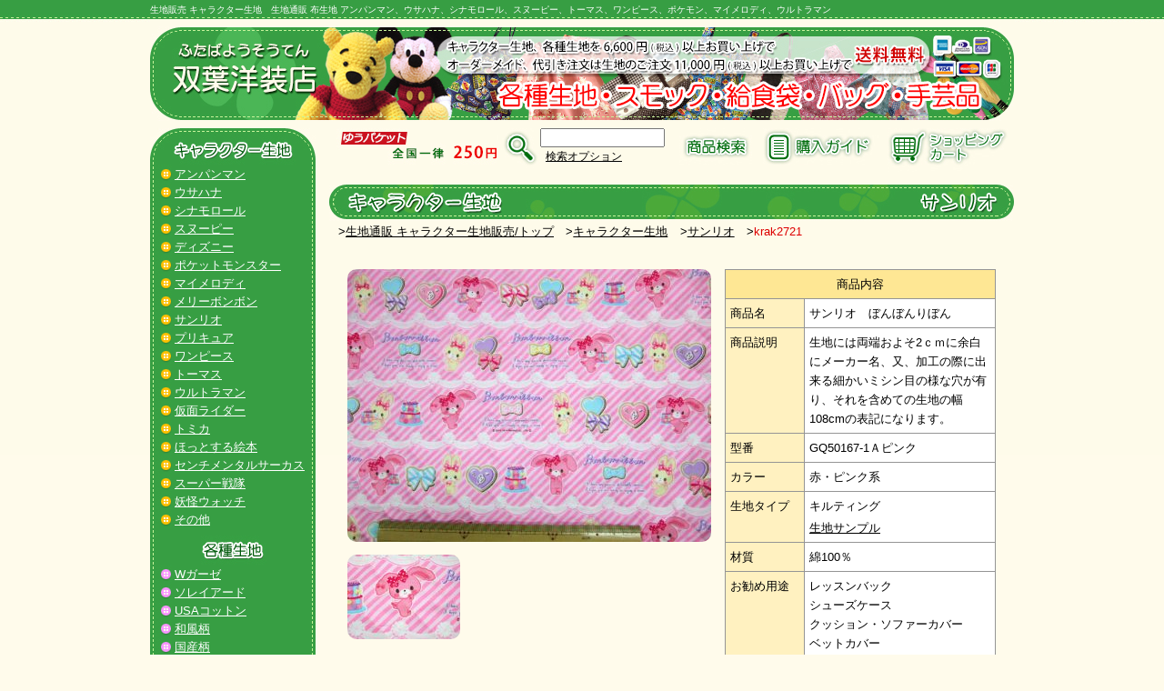

--- FILE ---
content_type: text/html; charset=UTF-8
request_url: http://www.futaba-y.com/wp/krak2721/
body_size: 29511
content:
<!DOCTYPE html>
<html lang="ja">
<head>
<meta charset="UTF-8">
<title>生地販売 生地通販 キャラクター 生地 販売店 布生地 双葉洋裁店/  サンリオ　ぼんぼんりぼん（GQ50167-1Ａピンク）krak2721　ピンク　キルティング</title>
<meta name="description" content="豊富なキャラクター生地（アンパンマン、ウサハナ、シナモンロール、トーマス、ポケモンなど）をはじめ手芸用品の販売（通販）やレッスンバック、スモック、巾着、エプロンのオーダーメイドもお任せ下さい！信頼と実績の裁縫手芸店である双葉洋装店がお客様のニーズにお応えします。">
<meta name="keywords" content="生地販売,生地通販,キャラクター,生地,販売,生地キャラクター,布生地,キャラクター生地,通販,アンパンマン,ウサハナ,シナモロール,スヌーピー,ディズニー,トーマス,ワンピース,ポケモン,マイメロディ,メリーボンボン,ウルトラマン,ドラゴンボールZ,">
<meta name="author" content="生地販売の双葉洋装店">
<meta http-equiv="Content-Script-Type" content="text/javascript">
<link href="http://www.futaba-y.com/s.css" rel="stylesheet" type="text/css">
<link href="http://www.futaba-y.com/item_single.css" rel="stylesheet" type="text/css">

<script type="text/javascript" src="http://www.futaba-y.com/prototype.js"></script>
<script type="text/javascript" src="http://www.futaba-y.com/external.js"></script>

<link media="screen" rel="stylesheet" href="http://www.futaba-y.com/colorbox/images/colorbox.css" />
<script src="https://ajax.googleapis.com/ajax/libs/jquery/1.6.1/jquery.min.js"></script>
<script src="http://www.futaba-y.com/colorbox/jquery.colorbox.js"></script>
	<script>
		$(document).ready(function(){
			//Examples of how to assign the ColorBox event to elements
			$("a[rel='example1']").colorbox({slideshow:true});
			$("a[rel='example2']").colorbox({slideshow:true});

			//Example of preserving a JavaScript event for inline calls.
			$("#click").click(function(){ 
				$('#click').css({"background-color":"#f00", "color":"#fff", "cursor":"inherit"}).text("Open this window again and this message will still be here.");
				return false;
			});
		});
	</script>

<script type="text/javascript" src="http://www.futaba-y.com/01ogn_777/acctag.js"></script>
<style>
.h-img {
display: block;
height: 120px;
margin: 0 0 0;
padding: 0 0 0;
}
</style>

<link rel='dns-prefetch' href='//s.w.org' />
		<script type="text/javascript">
			window._wpemojiSettings = {"baseUrl":"https:\/\/s.w.org\/images\/core\/emoji\/11\/72x72\/","ext":".png","svgUrl":"https:\/\/s.w.org\/images\/core\/emoji\/11\/svg\/","svgExt":".svg","source":{"concatemoji":"http:\/\/www.futaba-y.com\/wp\/wp-includes\/js\/wp-emoji-release.min.js?ver=4.9.26"}};
			!function(e,a,t){var n,r,o,i=a.createElement("canvas"),p=i.getContext&&i.getContext("2d");function s(e,t){var a=String.fromCharCode;p.clearRect(0,0,i.width,i.height),p.fillText(a.apply(this,e),0,0);e=i.toDataURL();return p.clearRect(0,0,i.width,i.height),p.fillText(a.apply(this,t),0,0),e===i.toDataURL()}function c(e){var t=a.createElement("script");t.src=e,t.defer=t.type="text/javascript",a.getElementsByTagName("head")[0].appendChild(t)}for(o=Array("flag","emoji"),t.supports={everything:!0,everythingExceptFlag:!0},r=0;r<o.length;r++)t.supports[o[r]]=function(e){if(!p||!p.fillText)return!1;switch(p.textBaseline="top",p.font="600 32px Arial",e){case"flag":return s([55356,56826,55356,56819],[55356,56826,8203,55356,56819])?!1:!s([55356,57332,56128,56423,56128,56418,56128,56421,56128,56430,56128,56423,56128,56447],[55356,57332,8203,56128,56423,8203,56128,56418,8203,56128,56421,8203,56128,56430,8203,56128,56423,8203,56128,56447]);case"emoji":return!s([55358,56760,9792,65039],[55358,56760,8203,9792,65039])}return!1}(o[r]),t.supports.everything=t.supports.everything&&t.supports[o[r]],"flag"!==o[r]&&(t.supports.everythingExceptFlag=t.supports.everythingExceptFlag&&t.supports[o[r]]);t.supports.everythingExceptFlag=t.supports.everythingExceptFlag&&!t.supports.flag,t.DOMReady=!1,t.readyCallback=function(){t.DOMReady=!0},t.supports.everything||(n=function(){t.readyCallback()},a.addEventListener?(a.addEventListener("DOMContentLoaded",n,!1),e.addEventListener("load",n,!1)):(e.attachEvent("onload",n),a.attachEvent("onreadystatechange",function(){"complete"===a.readyState&&t.readyCallback()})),(n=t.source||{}).concatemoji?c(n.concatemoji):n.wpemoji&&n.twemoji&&(c(n.twemoji),c(n.wpemoji)))}(window,document,window._wpemojiSettings);
		</script>
		<style type="text/css">
img.wp-smiley,
img.emoji {
	display: inline !important;
	border: none !important;
	box-shadow: none !important;
	height: 1em !important;
	width: 1em !important;
	margin: 0 .07em !important;
	vertical-align: -0.1em !important;
	background: none !important;
	padding: 0 !important;
}
</style>
<link rel='https://api.w.org/' href='http://www.futaba-y.com/wp/wp-json/' />
<link rel="EditURI" type="application/rsd+xml" title="RSD" href="http://www.futaba-y.com/wp/xmlrpc.php?rsd" />
<link rel="wlwmanifest" type="application/wlwmanifest+xml" href="http://www.futaba-y.com/wp/wp-includes/wlwmanifest.xml" /> 
<link rel='prev' title='妖怪ウォッチ（GQ5665-1）krak2720 オックスフォード' href='http://www.futaba-y.com/wp/krak2720/' />
<link rel='next' title='サンリオ　ぼんぼんりぼん（GQ50167-1Bパープル） krak2722　パープル　キルティング' href='http://www.futaba-y.com/wp/krak2722/' />
<meta name="generator" content="WordPress 4.9.26" />
<link rel="canonical" href="http://www.futaba-y.com/wp/krak2721/" />
<link rel='shortlink' href='http://www.futaba-y.com/wp/?p=30712' />
<link rel="alternate" type="application/json+oembed" href="http://www.futaba-y.com/wp/wp-json/oembed/1.0/embed?url=http%3A%2F%2Fwww.futaba-y.com%2Fwp%2Fkrak2721%2F" />
<link rel="alternate" type="text/xml+oembed" href="http://www.futaba-y.com/wp/wp-json/oembed/1.0/embed?url=http%3A%2F%2Fwww.futaba-y.com%2Fwp%2Fkrak2721%2F&#038;format=xml" />
</head>

<body>

<div id="w">

<p id="a08">生地販売 キャラクター生地</p>
<p id="a09">生地通販 布生地 アンパンマン、ウサハナ、シナモロール、スヌーピー、トーマス、ワンピース、ポケモン、マイメロディ、ウルトラマン</p>
<div class="c-both"></div>
<a class="h-img" href="http://www.futaba-y.com/index.html"><img src="http://www.futaba-y.com/950_120.jpg" alt="生地通販 キャラクター生地販売" width="950" height="120"></a>

<!--<div id="headimg">
<a href="http://www.futaba-y.com/index.html"><img src="http://www.futaba-y.com/950_120.jpg" alt="生地通販 キャラクター生地販売" width="950" height="120"></a>
</div>-->

<div id="l">
<h3><a href="http://www.futaba-y.com/item_char/index.html"><img src="http://www.futaba-y.com/char182a.jpg" onmouseover="this.src='http://www.futaba-y.com/char182b.jpg'" onmouseout="this.src='http://www.futaba-y.com/char182a.jpg'" alt="キャラクター生地" width="182" height="40"></a></h3>
<div class="m_char"><a href="http://www.futaba-y.com/wp/category/character/anpanman/" class="y">アンパンマン</a></div>
<div class="m_char"><a href="http://www.futaba-y.com/wp/category/character/usahana/" class="y">ウサハナ</a></div>
<div class="m_char"><a href="http://www.futaba-y.com/wp/category/character/cinnamonroll/" class="y">シナモロール</a></div>
<div class="m_char"><a href="http://www.futaba-y.com/wp/category/character/snoopy/" class="y">スヌーピー</a></div>
<div class="m_char"><a href="http://www.futaba-y.com/wp/category/character/disney/" class="y">ディズニー</a></div>
<div class="m_char"><a href="http://www.futaba-y.com/wp/category/character/pokemon/" class="y">ポケットモンスター</a></div>
<div class="m_char"><a href="http://www.futaba-y.com/wp/category/character/mymelody/" class="y">マイメロディ</a></div>
<div class="m_char"><a href="http://www.futaba-y.com/wp/category/character/merrybonbon/" class="y">メリーボンボン</a></div>
<div class="m_char"><a href="http://www.futaba-y.com/wp/category/character/sanrio/" class="y">サンリオ</a></div>
<div class="m_char"><a href="http://www.futaba-y.com/wp/category/character/precure/" class="y">プリキュア</a></div>
<div class="m_char"><a href="http://www.futaba-y.com/wp/category/character/onepiece/" class="y">ワンピース</a></div>
<div class="m_char"><a href="http://www.futaba-y.com/wp/category/character/thomas/" class="y">トーマス</a></div>
<div class="m_char"><a href="http://www.futaba-y.com/wp/category/character/ultraman/" class="y">ウルトラマン</a></div>
<div class="m_char"><a href="http://www.futaba-y.com/wp/category/character/kamenrider/" class="y">仮面ライダー</a></div>
<div class="m_char"><a href="http://www.futaba-y.com/wp/category/character/tomica/" class="y">トミカ</a></div>
<div class="m_char"><a href="http://www.futaba-y.com/wp/category/character/picturebook/" class="y">ほっとする絵本</a></div>
<div class="m_char"><a href="http://www.futaba-y.com/wp/category/character/sentimentalcircus/" class="y">センチメンタルサーカス</a></div>
<div class="m_char"><a href="http://www.futaba-y.com/wp/category/character/supersentai/" class="y">スーパー戦隊</a></div>
<div class="m_char"><a href="http://www.futaba-y.com/wp/category/character/youkai-watch/" class="y">妖怪ウォッチ</a></div>
<div class="m_char"><a href="http://www.futaba-y.com/wp/category/character/character-etc/" class="y">その他</a></div>

<h3><a href="http://www.futaba-y.com/item_kind/index.html"><img src="http://www.futaba-y.com/kind182a.jpg" onmouseover="this.src='http://www.futaba-y.com/kind182b.jpg'" onmouseout="this.src='http://www.futaba-y.com/kind182a.jpg'" alt="各種生地" width="182" height="40"></a></h3>
<!--<div class="m_kind"><a href="http://www.futaba-y.com/wp/category/kind/marimekko/" class="y">マリメッコ</a></div>-->
<div class="m_kind"><a href="http://www.futaba-y.com/wp/category/kind/wgauze/" class="y">Wガーゼ</a></div>
<div class="m_kind"><a href="http://www.futaba-y.com/wp/category/kind/souleiado/" class="y">ソレイアード</a></div>
<div class="m_kind"><a href="http://www.futaba-y.com/wp/category/kind/usacotton/" class="y">USAコットン</a></div>
<div class="m_kind"><a href="http://www.futaba-y.com/wp/category/kind/japanese/" class="y">和風柄</a></div>
<div class="m_kind"><a href="http://www.futaba-y.com/wp/category/kind/domestic/" class="y">国産柄</a></div>
<div class="m_kind"><a href="http://www.futaba-y.com/wp/category/kind/dotsandstripes/" class="y">ドット＆ストライプ</a></div>
<div class="m_kind"><a href="http://www.futaba-y.com/wp/category/kind/floral/" class="y">花柄</a></div>
<div class="m_kind"><a href="http://www.futaba-y.com/wp/category/kind/wool/" class="y">ウール</a></div>
<div class="m_kind"><a href="http://www.futaba-y.com/wp/category/kind/country/" class="y">カントリー柄</a></div>
<div class="m_kind"><a href="http://www.futaba-y.com/wp/category/kind/nordiccotton/" class="y">北欧コットン</a></div>
<div class="m_kind"><a href="http://www.futaba-y.com/wp/category/kind/quiltgate/" class="y">キルトゲイト</a></div>
<div class="m_kind"><a href="http://www.futaba-y.com/wp/category/kind/quilting/" class="y">キルティング</a></div>
<div class="m_kind"><a href="http://www.futaba-y.com/wp/category/kind/plain/" class="y">無地</a></div>
<div class="m_kind"><a href="http://www.futaba-y.com/wp/category/kind/satin/" class="y">サテン</a></div>
<div class="m_kind"><a href="http://www.futaba-y.com/wp/category/kind/set/" class="y">セット生地</a></div>

<h3><a href="http://www.futaba-y.com/item_emb/index.html"><img src="http://www.futaba-y.com/emb182a.jpg" onmouseover="this.src='http://www.futaba-y.com/emb182b.jpg'" onmouseout="this.src='http://www.futaba-y.com/emb182a.jpg'" alt="ワッペン" width="182" height="40"></a></h3>
<div class="m_emb"><a href="http://www.futaba-y.com/wp/category/patch/patch-character/" class="y">キャラクター</a></div>
<div class="m_emb"><a href="http://www.futaba-y.com/wp/category/patch/patch-etc/" class="y">その他</a></div>

<h3><a href="http://www.futaba-y.com/item_parts/index.html"><img src="http://www.futaba-y.com/parts182a.jpg" onmouseover="this.src='http://www.futaba-y.com/parts182b.jpg'" onmouseout="this.src='http://www.futaba-y.com/parts182a.jpg'" alt="関連商品" width="182" height="40"></a></h3>
<div class="m_parts"><a href="http://www.futaba-y.com/wp/category/relevance/frillrace/" class="y">フリルレース</a></div>
<div class="m_parts"><a href="http://www.futaba-y.com/wp/category/relevance/fancy/" class="y">ファンシーグッズ</a></div>
<div class="m_parts"><a href="http://www.futaba-y.com/wp/category/relevance/pattern_plate/" class="y"><!--パターン-->プレート</a></div>
<div class="m_parts"><a href="http://www.futaba-y.com/wp/category/relevance/rope_belt/" class="y">ロープ・ベルト</a></div>
<div class="m_parts"><a href="http://www.futaba-y.com/wp/category/relevance/relevance-etc/" class="y">その他</a></div>

<h3><a href="http://www.futaba-y.com/item_order/index.html"><img src="http://www.futaba-y.com/order182a.jpg" onmouseover="this.src='http://www.futaba-y.com/order182b.jpg'" onmouseout="this.src='http://www.futaba-y.com/order182a.jpg'" alt="オーダーメイド" width="182" height="40"></a></h3>
<div class="m_order"><a href="http://www.futaba-y.com/item_order_lessonbag/index.html" class="y">レッスンバック</a></div>
<div class="m_order"><a href="http://www.futaba-y.com/item_order_shoescase/index.html" class="y">シューズケース</a></div>
<div class="m_order"><a href="http://www.futaba-y.com/item_order_lunchbag/index.html" class="y">給食袋</a></div>
<div class="m_order"><a href="http://www.futaba-y.com/item_order_smock/index.html" class="y">スモック</a></div>
<div class="m_order"><a href="http://www.futaba-y.com/item_order_apron/index.html" class="y">エプロン</a></div>
<div class="m_order"><a href="http://www.futaba-y.com/item_order_luncheonmat/index.html" class="y">ランチョンマット</a></div>
<div class="m_order"><a href="http://www.futaba-y.com/item_order_hat/index.html" class="y">三角巾</a></div>
<div class="m_order"><a href="http://www.futaba-y.com/item_order_futoncover/index.html" class="y">お昼ね布団カバー</a></div>

<img src="http://www.futaba-y.com/182_48.jpg" alt="" width="182" height="48"><br>

<a href="http://www.futaba-y.com/guide/fax.pdf" rel="external"><img src="http://www.futaba-y.com/guide/182_83.jpg" alt="FAX注文用紙" width="182" height="83"></a><br>
<a href="http://www.futaba-y.com/sakuhin/index.html"><img src="http://www.futaba-y.com/sakuhin/182_90.jpg" alt="作品紹介" width="182" height="90"></a><br>
<a href="http://www.futaba-y.com/wp/user/"><img src="http://www.futaba-y.com/user/182_82.jpg" alt="お客様の声" width="182" height="82"></a><br>
<a href="http://ameblo.jp/futaba-y/" rel="external"><img src="http://www.futaba-y.com/blog182_75.jpg" alt="裁縫ブログ" width="182" height="75"></a><br>
<a href="http://www.futaba-y.com/mailmaga/index.html"><img src="http://www.futaba-y.com/mailmaga/182_50.jpg" alt="メルマガ登録・解除" width="182" height="50"></a><br>

</div>
<div id="r">

<div id="content-head">
	<a href="http://www.futaba-y.com/guide/index.html#postage"><img src="http://www.futaba-y.com/185_55.jpg" alt="" width="185" height="55"></a>
	<div>

		<form id='feas-searchform-1' action='http://www.futaba-y.com/wp' method='GET' >
		<div id="textandlink">
			<img src="http://www.futaba-y.com/47_55.jpg">
			<input type="text" name="s_keyword_0" id="feas_1_0" value="" size="15"><input type="hidden" name="cf_specify_key_0_0" value="カラー"><input type="hidden" name="cf_specify_key_0_1" value="材質"><input type="hidden" name="cf_specify_key_length_0" value="1">
			<p><a href="http://www.futaba-y.com/wp/">検索オプション</a></p>
		</div>
		<input type="image" src="http://www.futaba-y.com/84a55.jpg" onmouseover="this.src='http://www.futaba-y.com/84b55.jpg'" onmouseout="this.src='http://www.futaba-y.com/84a55.jpg'" value="submit" alt="説明文" border="0">
		<input type="hidden" name="csp" value="search_add">
		<input type="hidden" name="feadvns_max_line_1" value="2">
		<input type="hidden" name="fe_form_no" value="1">
		</form>
	</div>
	<div><a href="http://www.futaba-y.com/guide/index.html"><img src="http://www.futaba-y.com/137a55.jpg" onmouseover="this.src='http://www.futaba-y.com/137b55.jpg'" onmouseout="this.src='http://www.futaba-y.com/137a55.jpg'" alt="購入ガイド" width="137" height="55"></a></div>
	<div>
	<form action="https://www.shopmaker.jp/basic/order.cgi">
	<input type="hidden" name="user" value="cp991426"><input type=image src="http://www.futaba-y.com/140a55.jpg" onmouseover="this.src='http://www.futaba-y.com/140b55.jpg'" onmouseout="this.src='http://www.futaba-y.com/140a55.jpg'" alt="ショッピングカート" width="140" height="55">
	</form>
	</div>
</div>

<div id="page">
<img src="http://www.futaba-y.com/item_char/sanrio_title.jpg" alt="" width="753" height="42">
<ul id="panlist">
<li>><a href="http://www.futaba-y.com/index.html">生地通販 キャラクター生地販売/トップ</a></li>
<li>><a href="http://www.futaba-y.com/item_char/index.html">キャラクター生地</a></li>
<li>><a href="http://www.futaba-y.com/wp/category/character/sanrio">サンリオ</a></li>
<li>><strong>krak2721</strong></li>
</ul>
</div>


<div id="item">
<ul id="item-img">
<li id="bigtumb"><a href="http://www.futaba-y.com/wp/wp-content/uploads/krak2721_011.jpg" rel="example1" title=""><img src="http://www.futaba-y.com/wp/wp-content/uploads/krak2721_011-400x300.jpg" alt=""></a></li>

<li><a href="http://www.futaba-y.com/wp/wp-content/uploads/krak2721_02.jpg" rel="example1" title=""><img src="http://www.futaba-y.com/wp/wp-content/uploads/krak2721_02-124x93.jpg" alt="" width="124" height="93"></a></li>
</ul>
<table id="item-info">
<tr><th colspan="2" id="title">商品内容</th></tr>
<tr><th>商品名</th><td>サンリオ　ぼんぼんりぼん</td></tr>
<tr><th>商品説明</th><td>生地には両端およそ2ｃｍに余白にメーカー名、又、加工の際に出来る細かいミシン目の様な穴が有り、それを含めての生地の幅108cmの表記になります。</td></tr>
<tr><th>型番</th><td>GQ50167-1Ａピンク</td></tr>
<tr><th>カラー</th><td>赤・ピンク系</td></tr>
<tr><th>生地タイプ</th><td>キルティング<p class="b03"><a href="http://www.futaba-y.com/sample/index.html">生地サンプル</a></p></td></tr>

<tr><th>材質</th><td>綿100％</td></tr>
<tr><th>お勧め用途</th><td><ul><li>レッスンバック</li><li>シューズケース</li><li>クッション・ソファーカバー</li><li>ベットカバー</li></ul></td></tr>
<tr><th>サイズ</th><td>生地巾108cm</td></tr>
<tr><th>商品番号</th><td>krak2721</td></tr>
<tr><th>ポイント</th><td>ポイント対象</td></tr>
<tr><th>補足説明</th><td>'14</td></tr>
<tr><th>その他</th><td>-</td></tr>
</table>
<div id="cart">
<form action="https://www.shopmaker.jp/basic/order.cgi">
<input type="hidden" name="user" value="cp991426">
<input type="hidden" name="number" value="krak2721">


	<div class="b05">
		<p class="b06">販売価格　		<span>270</span>円（税込） 数量 <input type="text" size="2" name="kosuu" value="1">0cm		</p>
		<p class="b07">><a href="http://www.futaba-y.com/guide/index.html">購入ガイド</a></p>
	</div>
	<p class="b08">生地の注文は、<span>10cm以上</span>から<span>10cm単位</span>で販売しております。<br>例：10cmの場合、数量に <span>1</span> と入れて下さい。	</p><div class="b09">
				【生地用途】<br>
				<select name="option" size=1><option value="生地用途が選択されていません" selected>生地用途を選択して下さい</option><option value="単品注文">単品注文</option><option value="オーダーメイド注文【レッスンバック】">オーダーメイド注文【レッスンバック】</option>
					<option value="オーダーメイド注文【シューズケース】">オーダーメイド注文【シューズケース】</option>
					<option value="オーダーメイド注文【給食袋】">オーダーメイド注文【給食袋】</option>
					<option value="オーダーメイド注文【スモック】">オーダーメイド注文【スモック】</option>
					<option value="オーダーメイド注文【ランチョンマット】">オーダーメイド注文【ランチョンマット】</option>
					<option value="オーダーメイド注文【お昼ね布団カバー】">オーダーメイド注文【お昼ね布団カバー】</option>
					<option value="その他">その他</option></select></div><div class="b10">【備考欄】<br><textarea name="option" cols="40" rows="6"></textarea></div><p class="b11">カットしたい長さがある場合、ご注文は合計の長さを入力して、備考欄にカット内容をお書き下さい。<br>例：90cm×2枚、60cm×1枚<br><span>※50cm以下のカット及び、1桁単位の端数カット不可</span><br><span>※生地の巾はカット不可。</span><br></p>
<div id="submit">
<input type=image src="http://www.futaba-y.com/400a70.jpg" onmouseover="this.src='http://www.futaba-y.com/400b70.jpg'" onmouseout="this.src='http://www.futaba-y.com/400a70.jpg'" alt="ショッピングカート" width="400" height="70">
</div>
</form>
</div><!--cart--></div><!--item end-->


<div class="h010"></div>
<div class="line721"></div>

<!--
<img src="http://www.futaba-y.com/753_50point.jpg" alt="お買い物と同時に使える 双葉洋装店のポイントシステム" width="753" height="50"><br>
<p class="b12">
ポイント対象商品につき、ポイント還元を実施しております。<br>
<span>200円お買い上げごとに1ポイント</span>で、お買い上げと同時に即ポイントをご利用頂けます。<br>
<span>1ポイントにつき、10円のお買い物が出来ます。</span><br>
例えば、50ポイントある場合、500円の割引となります。<br>
※ポイント「対象外」商品もありますので、ご注意下さい。
</p>
<div class="line721"></div>
-->

<img src="http://www.futaba-y.com/753_50order.jpg" alt="生地お買い上げと一緒に格安でお手軽でお仕立てしませんか" width="753" height="50"><br>
<div class="left02"><a href="http://www.futaba-y.com/item_order_smock/index.html"><img src="http://www.futaba-y.com/item_order/126smock.jpg" alt="スモック" width="126" height="126"></a></div>
<div class="left02"><a href="http://www.futaba-y.com/item_order_lunchbag/index.html"><img src="http://www.futaba-y.com/item_order/126lunchbag.jpg" alt="給食袋" width="126" height="126"></a></div>
<div class="left02"><a href="http://www.futaba-y.com/item_order_apron/index.html"><img src="http://www.futaba-y.com/item_order/126apron.jpg" alt="エプロン" width="126" height="126"></a></div>
<div class="left02"><a href="http://www.futaba-y.com/item_order_lessonbag/index.html"><img src="http://www.futaba-y.com/item_order/126lessonbag.jpg" alt="レッスンバック" width="126" height="126"></a></div>
<div class="left02"><a href="http://www.futaba-y.com/item_order_shoescase/index.html"><img src="http://www.futaba-y.com/item_order/126shoescase.jpg" alt="シューズケース" width="126" height="126"></a></div>
<div class="left02"><a href="http://www.futaba-y.com/item_order_luncheonmat/index.html"><img src="http://www.futaba-y.com/item_order/126lunchmat.jpg" alt="ランチョンマット" width="126" height="126"></a></div>
<div class="left02"><a href="http://www.futaba-y.com/item_order_hat/index.html"><img src="http://www.futaba-y.com/item_order/126triangular.jpg" alt="三角巾" width="126" height="126"></a></div>
<div class="left02"><a href="http://www.futaba-y.com/item_order_futoncover/index.html"><img src="http://www.futaba-y.com/item_order/126cover.jpg" alt="お昼ね布団カバー" width="126" height="126"></a></div>

<div class="c-both"></div>
<div class="line721"></div>

<img src="http://www.futaba-y.com/753_50item.jpg" alt="楽しい便利な関連商品もお選び下さい" width="753" height="50"><br>
<div class="left02"><a href="http://www.futaba-y.com/wp/category/relevance/frillrace/"><img src="http://www.futaba-y.com/item_parts/126frillrace.jpg" alt="フリルレース" width="126" height="126"></a></div>
<div class="left02"><a href="http://www.futaba-y.com/wp/category/relevance/fancy/"><img src="http://www.futaba-y.com/item_parts/126fancy.jpg" alt="ファンシーグッツ" width="126" height="126"></a></div>
<div class="left02"><a href="http://www.futaba-y.com/wp/category/patch/patch-character/"><img src="http://www.futaba-y.com/item_parts/126patch-chara.jpg" alt="キャラクターワッペン" width="126" height="126"></a></div>
<div class="left02"><a href="http://www.futaba-y.com/wp/category/patch/patch-etc/"><img src="http://www.futaba-y.com/item_parts/126patch-text.jpg" alt="文字ワッペン" width="126" height="126"></a></div>
<div class="left02"><a href="http://www.futaba-y.com/wp/category/relevance/pattern_plate/"><img src="http://www.futaba-y.com/item_parts/126plate.jpg" alt="パターン・プレート" width="126" height="126"></a></div>
<div class="left02"><a href="http://www.futaba-y.com/wp/category/relevance/rope_belt/"><img src="http://www.futaba-y.com/item_parts/126rope-belt.jpg" alt="ロープ・ベルト" width="126" height="126"></a></div>

<div class="c-both"></div>
<div class="line721"></div>

<a href="http://www.futaba-y.com/contact/index.html"><img src="http://www.futaba-y.com/contact/431a160.jpg" onmouseover="this.src='http://www.futaba-y.com/contact/431b160.jpg'" onmouseout="this.src='http://www.futaba-y.com/contact/431a160.jpg'" alt="お問い合わせ" width="431" height="160"></a><img src="http://www.futaba-y.com/contact/322_160.jpg" alt="" width="322" height="160">

</div>
</div>

<div class="c-both"></div>

</div>
</div>

<div class="c-both"></div>

<p id="a07">⇒ <a href="http://www.futaba-y.com/privacy/index.html">個人情報保護方針について</a></p>

<div id="footer"></div>
<div id="footer-bottom">

<div id="w950">
<ul>
<li class="w190">
◇<a href="http://www.futaba-y.com/index.html" class="z">双葉洋装店/トップ</a><br>

</li>
<li class="w190">
◇<a href="http://www.futaba-y.com/item_char/index.html" class="z">キャラクター生地</a><br>
◇<a href="http://www.futaba-y.com/item_kind/index.html" class="z">各種生地</a><br>
◇<a href="http://www.futaba-y.com/item_emb/index.html" class="z">ワッペン</a><br>
◇<a href="http://www.futaba-y.com/item_parts/index.html" class="z">関連商品</a><br>
◇<a href="http://www.futaba-y.com/item_order/index.html" class="z">オーダーメイド</a><br>

</li>
<li class="w190">
◇<a href="http://www.futaba-y.com/sakuhin/index.html" class="z">作品紹介</a><br>
◇<a href="http://www.futaba-y.com/wp/user" class="z">お客様の声</a><br>
◇<a href="http://www.futaba-y.com/sample/index.html" class="z">生地サンプル</a><br>
◇<a href="http://www.futaba-y.com/wp/" class="z">商品検索</a><br>

</li>
<li class="w190">
◇<a href="http://www.futaba-y.com/mailmaga/index.html" class="z">メルマガ</a><br>
<!--◇<a href="http://www.futaba-y.com/bbs/futaba.cgi" class="z" rel="external">おしゃべり掲示板</a><br>-->
◇<a href="http://ameblo.jp/futaba-y/" class="z" rel="external">店長ブログ</a><br>

</li>
<li class="w190">
◇<a href="http://www.futaba-y.com/guide/index.html" class="z">購入ガイド</a><br>
◇<a href="http://www.futaba-y.com/office/index.html" class="z">店舗案内</a><br>
◇<a href="http://www.futaba-y.com/contact/index.html" class="z">お問い合わせ</a><br>
</li>
</ul>

<div class="c-both"></div>
<div id="line950"></div>
</div>

<p id="a02">キャラクター生地、コットン生地、ウール生地、カントリー柄生地、キルティング生地、サテン生地、スモック、給食袋、三角頭巾、レッスンバック</p>
<p id="a03">有限会社 双葉洋装店<span>（ふたばようそうてん）</span></p>
<p id="a04">〒078-4103 北海道苫前郡羽幌町南3条1丁目34番地　TEL&FAX 0164-62-1468</p>
<p id="a05">営業時間 9：00～18：00（月～土曜） 10：00～15：00（日曜）　年中無休</p>
<p id="a06">ホームページ上の「写真」「映像」「文章」などの内容を無断転載・転用を固くお断りいたします。</p>
</div>

</body>
</html>

--- FILE ---
content_type: text/css
request_url: http://www.futaba-y.com/colorbox/images/colorbox.css
body_size: 4491
content:
/*
    ColorBox Core Style:
    The following CSS is consistent between example themes and should not be altered.
*/
#colorbox, #cboxOverlay, #cboxWrapper{position:absolute; top:0; left:0; z-index:9999; overflow:hidden;}
#cboxOverlay{position:fixed; width:100%; height:100%;}
#cboxMiddleLeft, #cboxBottomLeft{clear:left;}
#cboxContent{position:relative;}
#cboxLoadedContent{overflow:auto;}
#cboxTitle{margin:0;}
#cboxLoadingOverlay, #cboxLoadingGraphic{position:absolute; top:0; left:0; width:100%;}
#cboxPrevious, #cboxNext, #cboxClose, #cboxSlideshow{cursor:pointer;}
.cboxPhoto{float:left; margin:auto; border:0; display:block;}
.cboxIframe{width:100%; height:100%; display:block; border:0;}

/* 
    User Style:
    Change the following styles to modify the appearance of ColorBox.  They are
    ordered & tabbed in a way that represents the nesting of the generated HTML.
*/
#cboxOverlay{background:url(overlay.png) repeat 0 0;}
#colorbox{}
    #cboxTopLeft{width:21px; height:21px; background:url(controls.png) no-repeat -100px 0;}
    #cboxTopRight{width:21px; height:21px; background:url(controls.png) no-repeat -129px 0;}
    #cboxBottomLeft{width:21px; height:21px; background:url(controls.png) no-repeat -100px -29px;}
    #cboxBottomRight{width:21px; height:21px; background:url(controls.png) no-repeat -129px -29px;}
    #cboxMiddleLeft{width:21px; background:url(controls.png) left top repeat-y;}
    #cboxMiddleRight{width:21px; background:url(controls.png) right top repeat-y;}
    #cboxTopCenter{height:21px; background:url(border.png) 0 0 repeat-x;}
    #cboxBottomCenter{height:21px; background:url(border.png) 0 -29px repeat-x;}
    #cboxContent{background:#fff; overflow:hidden;}
        #cboxError{padding:50px; border:1px solid #ccc;}
        #cboxLoadedContent{margin-bottom:28px;}
        #cboxTitle{position:absolute; bottom:4px; left:0; text-align:center; width:100%; color:#949494;}
        #cboxCurrent{position:absolute; bottom:4px; left:58px; color:#949494;}
        #cboxSlideshow{position:absolute; bottom:4px; right:30px; color:#0092ef;}
        #cboxPrevious{position:absolute; bottom:0; left:0; background:url(controls.png) no-repeat -75px 0; width:25px; height:25px; text-indent:-9999px;}
        #cboxPrevious.hover{background-position:-75px -25px;}
        #cboxNext{position:absolute; bottom:0; left:27px; background:url(controls.png) no-repeat -50px 0; width:25px; height:25px; text-indent:-9999px;}
        #cboxNext.hover{background-position:-50px -25px;}
        #cboxLoadingOverlay{background:url(loading_background.png) no-repeat center center;}
        #cboxLoadingGraphic{background:url(loading.gif) no-repeat center center;}
        #cboxClose{position:absolute; bottom:0; right:0; background:url(controls.png) no-repeat -25px 0; width:25px; height:25px; text-indent:-9999px;}
        #cboxClose.hover{background-position:-25px -25px;}

/*
  The following fixes a problem where IE7 and IE8 replace a PNG's alpha transparency with a black fill
  when an alpha filter (opacity change) is set on the element or ancestor element.  This style is not applied to IE9.
*/
.cboxIE #cboxTopLeft,
.cboxIE #cboxTopCenter,
.cboxIE #cboxTopRight,
.cboxIE #cboxBottomLeft,
.cboxIE #cboxBottomCenter,
.cboxIE #cboxBottomRight,
.cboxIE #cboxMiddleLeft,
.cboxIE #cboxMiddleRight {
    filter: progid:DXImageTransform.Microsoft.gradient(startColorstr=#00FFFFFF,endColorstr=#00FFFFFF);
}

/*
  The following provides PNG transparency support for IE6
*/
.cboxIE6 #cboxTopLeft{background:url(ie6/borderTopLeft.png);}
.cboxIE6 #cboxTopCenter{background:url(ie6/borderTopCenter.png);}
.cboxIE6 #cboxTopRight{background:url(ie6/borderTopRight.png);}
.cboxIE6 #cboxBottomLeft{background:url(ie6/borderBottomLeft.png);}
.cboxIE6 #cboxBottomCenter{background:url(ie6/borderBottomCenter.png);}
.cboxIE6 #cboxBottomRight{background:url(ie6/borderBottomRight.png);}
.cboxIE6 #cboxMiddleLeft{background:url(ie6/borderMiddleLeft.png);}
.cboxIE6 #cboxMiddleRight{background:url(ie6/borderMiddleRight.png);}

.cboxIE6 #cboxTopLeft,
.cboxIE6 #cboxTopCenter,
.cboxIE6 #cboxTopRight,
.cboxIE6 #cboxBottomLeft,
.cboxIE6 #cboxBottomCenter,
.cboxIE6 #cboxBottomRight,
.cboxIE6 #cboxMiddleLeft,
.cboxIE6 #cboxMiddleRight {
    _behavior: expression(this.src = this.src ? this.src : this.currentStyle.backgroundImage.split('"')[1], this.style.background = "none", this.style.filter = "progid:DXImageTransform.Microsoft.AlphaImageLoader(src=" + this.src + ", sizingMethod='scale')");
}
